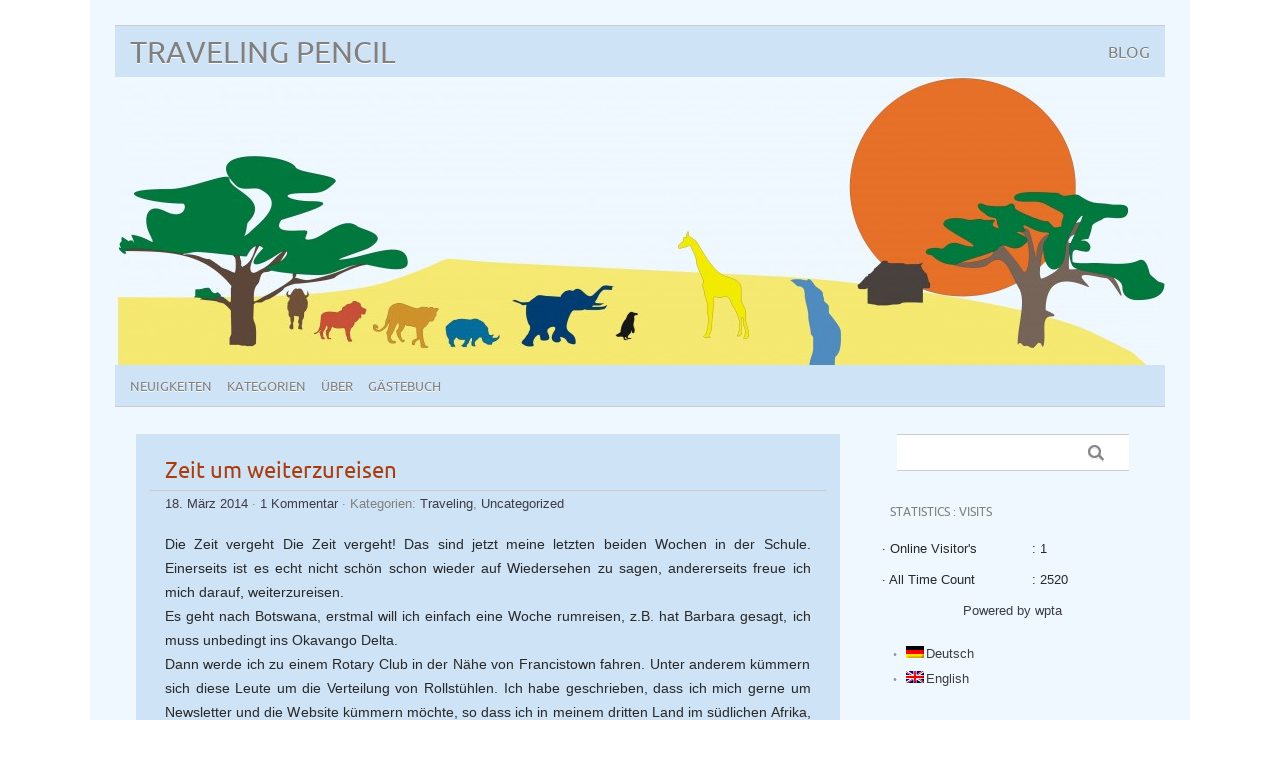

--- FILE ---
content_type: text/html; charset=UTF-8
request_url: http://travelingpencil.de/category/traveling/
body_size: 7613
content:
<!DOCTYPE html PUBLIC "-//W3C//DTD XHTML 1.0 Transitional//EN" "http://www.w3.org/TR/xhtml1/DTD/xhtml1-transitional.dtd"> 
<html lang="de-DE" xmlns="http://www.w3.org/1999/xhtml">

<head>
	<meta http-equiv="Content-Type" content="text/html; charset=UTF-8" />
	<meta name="viewport" content="width=device-width, initial-scale=1, maximum-scale=1" />
	<title>Traveling | Traveling Pencil</title>

			
	
		<link rel="stylesheet" href="http://travelingpencil.de/wp-content/themes/picolight/style.css" type="text/css" media="screen" />
	<link rel="pingback" href="http://travelingpencil.de/xmlrpc.php" />


	<link rel="alternate" type="application/rss+xml" title="Traveling Pencil &raquo; Feed" href="http://travelingpencil.de/feed/" />
<link rel="alternate" type="application/rss+xml" title="Traveling Pencil &raquo; Kommentar-Feed" href="http://travelingpencil.de/comments/feed/" />
<link rel="alternate" type="application/rss+xml" title="Traveling Pencil &raquo; Traveling Kategorie-Feed" href="http://travelingpencil.de/category/traveling/feed/" />
<style type="text/css"> .arve-maxwidth-wrapper {  width: 100%;  } .arve-embed-container { position: relative; padding-top: 30px; /* IE6 workaround */ padding-bottom: 56.25%; /* 16/9 ratio */ margin-bottom: 20px; height: 0; overflow: hidden; } * html .arve-embed-container { margin-bottom: 45px; margin-bot\tom: 0; } .arve-inner { display: block; position: absolute; top: 0; left: 0; width: 100%; height: 100%; } .arve-thumb-wrapper { /* Background image is applied with inline CSS */ background-position: center center; background-size: cover; background-color: #000; width: 300px; height: 180px; position: relative; margin-bottom: 20px; behavior: url(http://travelingpencil.de/wp-content/plugins/advanced-responsive-video-embedder/js/backgroundsize.min.htc); /* IE polyfill for background size */ } .arve-maxwidth-wrapper.alignright, .arve-wrapper.alignright { margin-left: 20px; } .arve-maxwidth-wrapper.alignleft, .arve-wrapper.alignleft { margin-right: 20px; } .arve-play-background { background: transparent url(http://travelingpencil.de/wp-content/plugins/advanced-responsive-video-embedder/img/play.png) no-repeat center center; } .arve-hidden { display: none; } .arve-hidden-obj { width: 100%; height: 100%; } .arve-fakethumb { background-color: transparent; } </style>
<link rel='stylesheet' id='es-widget-css-css'  href='http://travelingpencil.de/wp-content/plugins/email-subscribers/widget/es-widget.css?ver=3.6' type='text/css' media='all' />
<script type='text/javascript' src='http://travelingpencil.de/wp-includes/js/jquery/jquery.js?ver=1.10.2'></script>
<script type='text/javascript' src='http://travelingpencil.de/wp-includes/js/jquery/jquery-migrate.min.js?ver=1.2.1'></script>
<script type='text/javascript' src='http://travelingpencil.de/wp-content/plugins/trafficanalyzer/js/flot/jquery.flot.min.js?ver=3.6'></script>
<script type='text/javascript' src='http://travelingpencil.de/wp-content/plugins/trafficanalyzer/js/flot/excanvas.min.js?ver=3.6'></script>
<script type='text/javascript' src='http://travelingpencil.de/wp-content/plugins/trafficanalyzer/js/ta_trend_widget_flot.js.php?ver=3.6'></script>
<script type='text/javascript' src='http://travelingpencil.de/wp-content/themes/picolight/js/respond.min.js?ver=3.6'></script>
<link rel="EditURI" type="application/rsd+xml" title="RSD" href="http://travelingpencil.de/xmlrpc.php?rsd" />
<link rel="wlwmanifest" type="application/wlwmanifest+xml" href="http://travelingpencil.de/wp-includes/wlwmanifest.xml" /> 
<meta name="generator" content="WordPress 3.6" />

<meta http-equiv="Content-Language" content="de-DE" />
<style type="text/css" media="screen">
.qtrans_flag span { display:none }
.qtrans_flag { height:12px; width:18px; display:block }
.qtrans_flag_and_text { padding-left:20px }
.qtrans_flag_de { background:url(http://travelingpencil.de/wp-content/plugins/qtranslate/flags/de.png) no-repeat }
.qtrans_flag_en { background:url(http://travelingpencil.de/wp-content/plugins/qtranslate/flags/gb.png) no-repeat }
</style>
<link hreflang="en" href="http://travelingpencil.de/category/traveling/?lang=en" rel="alternate" />
<script type='text/javascript' src='http://travelingpencil.de/wp-content/plugins/trafficanalyzer/js/ta_loaded.js.php?hid=40dde99f8a07f7dd8876b5f503343b32'></script>
<style type="text/css">
	a, #comments h3, h3#reply-title {color: #3c3c49;}
</style>
</head>

<body class="archive category category-traveling category-12">
<div id="wrapper">
	<div id="header">
		<h1><a href="http://travelingpencil.de">Traveling Pencil</a></h1>
		<p class="description">Blog</p>
		<img id="headerimage" src="http://travelingpencil.de/wp-content/uploads/2013/08/cropped-head142.jpg" alt="" />
		<div id="mainnav">
				<div class="menu-menu-1-container"><ul id="menu-menu-1" class="menu"><li id="menu-item-16" class="menu-item menu-item-type-custom menu-item-object-custom menu-item-home menu-item-16"><a href="http://travelingpencil.de/">Neuigkeiten</a></li>
<li id="menu-item-22" class="menu-item menu-item-type-post_type menu-item-object-page current-menu-ancestor current-menu-parent current_page_parent current_page_ancestor menu-item-22"><a href="http://travelingpencil.de/categories/">Kategorien</a>
<ul class="sub-menu">
	<li id="menu-item-41" class="menu-item menu-item-type-taxonomy menu-item-object-category menu-item-41"><a href="http://travelingpencil.de/category/everyday/">Alltag</a></li>
	<li id="menu-item-152" class="menu-item menu-item-type-taxonomy menu-item-object-category current-menu-item menu-item-152"><a href="http://travelingpencil.de/category/traveling/">Reisen</a></li>
	<li id="menu-item-40" class="menu-item menu-item-type-taxonomy menu-item-object-category menu-item-40"><a href="http://travelingpencil.de/category/historypolitics/">Geschichte und Politik</a></li>
</ul>
</li>
<li id="menu-item-105" class="menu-item menu-item-type-post_type menu-item-object-page menu-item-105"><a href="http://travelingpencil.de/about/">Über</a></li>
<li id="menu-item-24" class="menu-item menu-item-type-post_type menu-item-object-page menu-item-24"><a href="http://travelingpencil.de/guestbook/">Gästebuch</a></li>
</ul></div>		</div>
	</div>
	<div id="main">

	<div id="content">
			<div style="background-color:#CEE3F6; padding:1em;"><p style="margin-top:5px;margin-bottom:5px;">

<div id="post-524" class="post-524 post type-post status-publish format-standard hentry category-traveling category-uncategorized">
				<div class="title">
					<h2><a href="http://travelingpencil.de/zeit-um-weiterzureisen/" title="Zeit um weiterzureisen"><div style="color:#aa3c0e;">Zeit um weiterzureisen</div></a></h2>
				</div>
					<div class="meta"><a href="http://travelingpencil.de/zeit-um-weiterzureisen/">18. März 2014</a> &middot; <a href="http://travelingpencil.de/zeit-um-weiterzureisen/#comments" title="Kommentiere Zeit um weiterzureisen">1 Kommentar</a>					 &middot; Kategorien: <a href="http://travelingpencil.de/category/traveling/" title="Alle Beiträge in Traveling ansehen" rel="category tag">Traveling</a>, <a href="http://travelingpencil.de/category/uncategorized/" title="Alle Beiträge in Uncategorized ansehen" rel="category tag">Uncategorized</a>					</div>

				<div class="entry">
					<p>Die Zeit vergeht Die Zeit vergeht! Das sind jetzt meine letzten beiden Wochen in der Schule. Einerseits ist es echt nicht schön schon wieder auf Wiedersehen zu sagen, andererseits freue ich mich darauf, weiterzureisen.<br />
Es geht nach Botswana, erstmal will ich einfach eine Woche rumreisen, z.B. hat Barbara gesagt, ich muss unbedingt ins Okavango Delta.<br />
Dann werde ich zu einem Rotary Club in der Nähe von Francistown fahren. Unter anderem kümmern sich diese Leute um die Verteilung von Rollstühlen. Ich habe geschrieben, dass ich mich gerne um Newsletter und die Website kümmern möchte, so dass ich in meinem dritten Land im südlichen Afrika, wieder etwas ganz anderes mache.<br />
In der Schule gibt es in der Zwischenzeit nicht viel Neues, außer, dass Obvious schon nach Hause fahren musste, weil sein Visum abgelaufen ist. Mary und ich haben ihn zur Grenze gebracht und bei der Gelegenheit die Victoria.Fälle angeguckt. Es hat sich wirklich gelohnt, auch wenn ich schon mal da war, denn nun Ist das Ende der Regenzeit und es war viel mehr Wasser in den Fäellen und außerdem hat die Sonne geschienen, so dass man überall Regenbogen sah!<br />
Die Kinder fangen jetzt an, Tests zu schreiben und nächstes Wochenende bleiben alle in der Schule und wir werden ein Lagerfeuer machen.</p>
									</div>
			</div>
</div> <br><br>               

		<div id="post-236" class="post-236 post type-post status-publish format-image hentry category-traveling">
				<div class="title">
					<h2><a href="http://travelingpencil.de/auf-zur-farm/" title="Auf zur Farm">Auf zur Farm</a></h2>
				</div>
					<div class="meta"><a href="http://travelingpencil.de/auf-zur-farm/">03. September 2013</a> &middot; <a href="http://travelingpencil.de/auf-zur-farm/#comments" title="Kommentiere Auf zur Farm">2 Kommentare</a>					 &middot; Kategorien: <a href="http://travelingpencil.de/category/traveling/" title="Alle Beiträge in Traveling ansehen" rel="category tag">Traveling</a>					</div>

				<div class="entry">
					<p>&nbsp;</p>
<p>Am Freitag, so habe ich es ausgemacht, werde ich von der Familie von der Farm abgeholt. Auch die Pfadfinder fahren ubers Wochenende nach hause oder auf ein Pfadfinderlager.<br />
Peter fahrt mich runter in die Stadt, aber nicht ohne mir erneut mit meinem Visum und meinem Handy zu helfen. Ich mochte mein Visum von drei Monaten auf sechs Monate verlangern und wir fahren zu Home Affairs um zu erfahren was uns dafur noch alles fehlt. Burokratie gibt es nicht nur in Deutschland. Leider kriegen wir hier in keiner Bank meinen Bankstatus, weil die keinen Zugriff dadrauf haben, und in Deutschland hab ich meinen Kontoauszug naturlich auf Deutsch bekommen, was Home Affairs aber auch nicht recht ist. Dann gehts auf zu dem Burgermeister, dessen guter Freund Peter zum Gluck ist, weil er fruher auch im Stadtrat war. Von dem bekomme ich eine Bestatigung meines Aufenthaltes. Damit nicht genug, zusammen kaufen wir ein neues Handy. Ohne war ich hier schon aufgeschmissen.<br />
Peter setzt mich wieder in der Bibliothek ab, wo sich die Angestellten an meinem frisch gelernten Zulu erfreuen und mich in ihrer Mittagspause zu einem Spaziergang durch die Stadt einladen. Dann erhalte ich auch direkt noch einen Bibliotheksausweis und leihe mir ein Buch uber die Sprache der Zulu aus. Die Zeit vergeht also schnell und schon steht Mirta, eine Tochter von der Farm vor mir und bringt mich zum Auto. Mutter Marcella, die jungere Tochter Femke und Mirta waren fur eine Woche bei Verwandten am Strand. Der Vater hat sich in der Zeit alleine um die Farm gekummert. Alle sind mir sofort sehr sympatisch, sie nehmen mich wie ein Familienmitglied auf. Beim Essen unterhalten sich alle uber die Tiere auf der Farm und die Arbeit die getan werden muss, und die Kinder nehmen selbstverstandlich an jedem Entscheidungsprozess teil.<br />
Die Farm ist total idylisch. Wer die Geschichte von Peterson und Findus kennt, sollte sich alles genau so vorstellen wie dort.<br />
Gerade in der ersten Zeit vermisse ich zwar die Pfadfinder, aber ich hoffe, dass ich sie besuchen kann, ich muss ja so wie so noch mal nach Pietermaritzburg wegen des Visa.</p>
									</div>
			</div>
               

		<div style="background-color:#CEE3F6; padding:1em;"><p style="margin-top:5px;margin-bottom:5px;">

<div id="post-227" class="post-227 post type-post status-publish format-standard post-password-required hentry category-traveling">
				<div class="title">
					<h2><a href="http://travelingpencil.de/gastfreundschaft/" title="Geschützt: Gastfreundschaft"><div style="color:#aa3c0e;">Geschützt: Gastfreundschaft</div></a></h2>
				</div>
					<div class="meta"><a href="http://travelingpencil.de/gastfreundschaft/">03. September 2013</a> &middot; Auch die Kommentare sind durch das Passwort geschützt.					 &middot; Kategorien: <a href="http://travelingpencil.de/category/traveling/" title="Alle Beiträge in Traveling ansehen" rel="category tag">Traveling</a>					</div>

				<div class="entry">
					<form action="http://travelingpencil.de/wp-login.php?action=postpass" method="post">
<p>Dieser Beitrag ist passwortgeschützt. Um ihn anzusehen, trage das Passwort bitte hier ein:</p>
<p><label for="pwbox-227">Passwort: <input name="post_password" id="pwbox-227" type="password" size="20" /></label> <input type="submit" name="Submit" value="Senden" /></p>
</form>
									</div>
			</div>
</div> <br><br>               

		<div style="background-color:#CEE3F6; padding:1em;"><p style="margin-top:5px;margin-bottom:5px;">

<div id="post-225" class="post-225 post type-post status-publish format-standard hentry category-traveling">
				<div class="title">
					<h2><a href="http://travelingpencil.de/mein-erstes-couchsurfing/" title="Mein erstes Couchsurfing"><div style="color:#aa3c0e;">Mein erstes Couchsurfing</div></a></h2>
				</div>
					<div class="meta"><a href="http://travelingpencil.de/mein-erstes-couchsurfing/">03. September 2013</a> &middot; <a href="http://travelingpencil.de/mein-erstes-couchsurfing/#respond" title="Kommentiere Mein erstes Couchsurfing">Kommentieren</a>					 &middot; Kategorien: <a href="http://travelingpencil.de/category/traveling/" title="Alle Beiträge in Traveling ansehen" rel="category tag">Traveling</a>					</div>

				<div class="entry">
					<p>Mein erstes Mal Couchsurfing, und dass in Durban, der drittgroessten Stadt Sudafrikas, bei einem Couchsurfer der noch uberhaupt keine Referenzen in seinem Profil hatte. Ich war schon ziemlich besorgt, ob das denn eine gute Idee ist.</p>
<p>Schliesslich entschied ich mich dafur und bereute es auch direkt sehr, als ich ca. 1 Stunde an der Bushaltestelle wartete, mit dem dicken Rucksack und nicht wissend, warum der Couchsurfer Colin nicht kam.</p>
<p>Als er dann aber schliesslich kam, wusste ich aber sofort, dass ich ihm vertrauen konnte. Er entschuldigte sich, dass er langer arbeiten musste und sich mit den Bussen in Durban noch nicht so gut auskennt.</p>
<p>Colin ist in Zambia geboren, der Heimat seiner Mutter. Sein Vater stammt aus den USA, wo Colin auch die Highschool besuchte. Im Moment wohnt er in Durban in der Wohnung seiner Schwester, weil er hier einen Job gefunden hat.</p>
<p>Schnell handeln wir mit einem Taxifahrer aus, das e runs fur 60 Rand vom Busbahnhof zu dieser Wohnung fahrt. Die Wohnung ist im zweiten Stock eines Wohnblocks, der durch einen Sicherheitsmenschen bewacht wird. Sie hat zwei Zimmer, eine Kuche und ein Badezimmer, und ich schatze, insgesamt sin des 20 Quadratmeter fur Colin und seine Schwester. Die kleine Wohnung und das ich mit Colins Schwester in einem Bett schlafe, stort mich uberhaupt nicht, denn die beiden sind einfach total herzlich und gastfreundlich.</p>
									</div>
			</div>
</div> <br><br>               

		<div style="background-color:#CEE3F6; padding:1em;"><p style="margin-top:5px;margin-bottom:5px;">

<div id="post-140" class="post-140 post type-post status-publish format-standard hentry category-traveling">
				<div class="title">
					<h2><a href="http://travelingpencil.de/preiswert-und-anders-reisen/" title="Wwoofing, couchsurfing und co."><div style="color:#aa3c0e;">Wwoofing, couchsurfing und co.</div></a></h2>
				</div>
					<div class="meta"><a href="http://travelingpencil.de/preiswert-und-anders-reisen/">17. August 2013</a> &middot; <a href="http://travelingpencil.de/preiswert-und-anders-reisen/#respond" title="Kommentiere Wwoofing, couchsurfing und co.">Kommentieren</a>					 &middot; Kategorien: <a href="http://travelingpencil.de/category/traveling/" title="Alle Beiträge in Traveling ansehen" rel="category tag">Traveling</a>					</div>

				<div class="entry">
					<p>Einfach mal irgendwo auf einem Bauernhof unterkommen und dafür ein bisschen mithelfen? Oder irgendwo umsonst übernachten und dafür dem Gastgeber was leckeres zum Abendessen kochen? Im Internet gibt es viele Plattformen die Ähnliches ermöglichen. Und das funktioniert nicht nur in Südafrika sondern auch in Europa, also kann das ganze auch eine Idee für die nächsten Ferien oder mal ein Wochenende sein.<br />
Über meine Erfahrungen kann ich nicht berichten, weil ich noch keine gemacht hab.<br />
Aber hier sind meine ersten Eindrücke von verschiedenen Websiten. Vielleicht habt ihr schon Erfahrungen damit gemacht?<br />
 <a href="http://travelingpencil.de/preiswert-und-anders-reisen/#more-140" class="more-link">Weiterlesen &raquo;</a></p>
									</div>
			</div>
</div> <br><br>               

						<div class="navigation">
			<div class="alignleft"></div>
			<div class="alignright"></div>
		</div>

		
		
	
	</div>


	<div id="sidebar">
		<div id="search-2" class="widget widget_search">			<form method="get" id="sidebarsearch" action="http://travelingpencil.de/" >
				<label class="hidden" for="s">Suchen:</label>
				<div>
					<input type="text" value="" name="s" id="s" />
					<input type="submit" id="searchsubmit" value="Suchen" /> 
				</div>
			</form>	
</div><div id="ta_visits-2" class="widget widget_ta_visits"><h4 class="widgettitle">Statistics : Visits</h4><p><span style='width:150px;float:left'>    · Online Visitor's</span>: 1</p><p><span style='width:150px;float:left'>   · All Time Count</span>: 2520</p><div align='center' id='wpta_powered'><a href='http://wptrafficanalyzer.in'>Powered by wpta</a></div></div><div id="qtranslate-2" class="widget widget_qtranslate"><ul class="qtrans_language_chooser" id="qtranslate-2-chooser"><li class="active"><a href="http://travelingpencil.de/category/traveling/" class="qtrans_flag_de qtrans_flag_and_text" title="Deutsch"><span>Deutsch</span></a></li><li><a href="http://travelingpencil.de/category/traveling/?lang=en" class="qtrans_flag_en qtrans_flag_and_text" title="English"><span>English</span></a></li></ul><div class="qtrans_widget_end"></div></div><div id="archives-2" class="widget widget_archive"><h4 class="widgettitle">Archive</h4>		<ul>
			<li><a href='http://travelingpencil.de/2018/06/' title='Juni 2018'>Juni 2018</a></li>
	<li><a href='http://travelingpencil.de/2018/03/' title='März 2018'>März 2018</a></li>
	<li><a href='http://travelingpencil.de/2017/10/' title='Oktober 2017'>Oktober 2017</a></li>
	<li><a href='http://travelingpencil.de/2017/09/' title='September 2017'>September 2017</a></li>
	<li><a href='http://travelingpencil.de/2014/05/' title='Mai 2014'>Mai 2014</a></li>
	<li><a href='http://travelingpencil.de/2014/04/' title='April 2014'>April 2014</a></li>
	<li><a href='http://travelingpencil.de/2014/03/' title='März 2014'>März 2014</a></li>
	<li><a href='http://travelingpencil.de/2014/02/' title='Februar 2014'>Februar 2014</a></li>
	<li><a href='http://travelingpencil.de/2014/01/' title='Januar 2014'>Januar 2014</a></li>
	<li><a href='http://travelingpencil.de/2013/12/' title='Dezember 2013'>Dezember 2013</a></li>
	<li><a href='http://travelingpencil.de/2013/11/' title='November 2013'>November 2013</a></li>
	<li><a href='http://travelingpencil.de/2013/10/' title='Oktober 2013'>Oktober 2013</a></li>
	<li><a href='http://travelingpencil.de/2013/09/' title='September 2013'>September 2013</a></li>
	<li><a href='http://travelingpencil.de/2013/08/' title='August 2013'>August 2013</a></li>
		</ul>
</div><div id="meta-2" class="widget widget_meta"><h4 class="widgettitle">Meta</h4>			<ul>
						<li><a href="http://travelingpencil.de/wp-login.php">Anmelden</a></li>
			<li><a href="http://travelingpencil.de/feed/" title="Abonniere diese Website mit RSS 2.0">Beitrags-Feed (<abbr title="Really Simple Syndication">RSS</abbr>)</a></li>
			<li><a href="http://travelingpencil.de/comments/feed/" title="Die neuesten Kommentare zu allen Beiträgen als RSS">Kommentare als <abbr title="Really Simple Syndication">RSS</abbr></a></li>
			<li><a href="http://wordpress.org/" title="Powered by WordPress, state-of-the-art semantic personal publishing platform.">WordPress.org</a></li>						</ul>
</div>	</div>


	</div>
		<div id="footer">
			<div class="left">&copy; 2026 Traveling Pencil. Alle Rechte vorbehalten.</div>
			<div class="right">Design by <a href="http://wpthemes.picomol.de/picolight/" rel="nofollow">picomol</a>. Powered by <a href="http://www.wordpress.org">WordPress</a>.
		</div>
	</div>
</div>
		<script type='text/javascript'>
/* <![CDATA[ */
var es_widget_notices = {"es_email_notice":"Bitte gib die Emailadresse ein","es_incorrect_email":"Bitte gib eine g\u00fcltige Emailadresse ein","es_load_more":"l\u00e4dt...","es_ajax_error":"Die XMLHTTP-Instanz kann nicht erstellt werden","es_success_message":"Erfolgreich angemeldet.","es_success_notice":"Deine Anmeldung war erfolgreich! Wir senden Dir innerhalb der n\u00e4chsten Minuten eine Email. Bitte best\u00e4tige darin Deine Anmeldung. Solltest Du keine Mail bekommen pr\u00fcfe bitte den Spamordner.","es_email_exists":"Diese Adresse existiert bereits!","es_error":"Oops.. Ein unerwarteter Fehler ist aufgetreten.","es_invalid_email":"Ung\u00fcltige Emailadresse","es_try_later":"Versuche es in K\u00fcrze nochmal","es_problem_request":"Es gab ein Problem mit der Anforderung"};
/* ]]> */
</script>
<script type='text/javascript' src='http://travelingpencil.de/wp-content/plugins/email-subscribers/widget/es-widget.js?ver=3.6'></script>
<script type='text/javascript'>
/* <![CDATA[ */
var es_widget_page_notices = {"es_email_notice":"Bitte gib die Emailadresse ein","es_incorrect_email":"Bitte gib eine g\u00fcltige Emailadresse ein","es_load_more":"l\u00e4dt...","es_ajax_error":"Die XMLHTTP-Instanz kann nicht erstellt werden","es_success_message":"Erfolgreich angemeldet.","es_success_notice":"Deine Anmeldung war erfolgreich! Wir senden Dir innerhalb der n\u00e4chsten Minuten eine Email. Bitte best\u00e4tige darin Deine Anmeldung. Solltest Du keine Mail bekommen pr\u00fcfe bitte den Spamordner.","es_email_exists":"Diese Adresse existiert bereits!","es_error":"Oops.. Ein unerwarteter Fehler ist aufgetreten.","es_invalid_email":"Ung\u00fcltige Emailadresse","es_try_later":"Versuche es in K\u00fcrze nochmal","es_problem_request":"Es gab ein Problem mit der Anforderung"};
/* ]]> */
</script>
<script type='text/javascript' src='http://travelingpencil.de/wp-content/plugins/email-subscribers/widget/es-widget-page.js?ver=3.6'></script>
</body>
</html>


--- FILE ---
content_type: text/html
request_url: http://travelingpencil.de/wp-content/plugins/trafficanalyzer/js/ta_loaded.js.php?hid=40dde99f8a07f7dd8876b5f503343b32
body_size: 404
content:


jQuery(document).ready(function(){
		var url = "http://travelingpencil.de/wp-content/plugins/trafficanalyzer/js/ta_post_loaded.php?hid=40dde99f8a07f7dd8876b5f503343b32";
		var xhr = new XMLHttpRequest();
		xhr.open("get",url,"true");
		xhr.send();
	}
);


window.onload = function(){
	/*
		var url = "http://travelingpencil.de/wp-content/plugins/trafficanalyzer/js/ta_post_loaded.php?hid=40dde99f8a07f7dd8876b5f503343b32";
		var xhr = new XMLHttpRequest();
		xhr.open("get",url,"true");
		xhr.send();
	*/
}


--- FILE ---
content_type: text/css
request_url: http://travelingpencil.de/wp-content/themes/picolight/style.css
body_size: 17196
content:
/*  
Theme Name: picolight
Theme URI: http://picomol.de/picolight/
Description: picolight is a neutral, light, clean and professional looking WordPress theme. You can set your own header image and favicon. You can configure the menu bar and the link color.
Version: 1.1.16
Author: Valentin
Author URI: http://picomol.de/about/
Tags: light, two-columns, right-sidebar, flexible-width, custom-colors, custom-header, custom-background, custom-menu, theme-options, sticky-post, translation-ready

License: GNU General Public License v2.0
License URI: http://www.gnu.org/licenses/gpl-2.0.html

Picolight WordPress Theme, Copyright 2013 picomol.de
Picolight is distributed under the terms of the GNU GPL
*/



/* ubuntu fonts */


@font-face {
  font-family: 'Ubuntu';
  src: url('ubuntu-r.woff') format('woff');
  font-weight: normal;
  font-style: normal;
}



/* elements */


body {
	font-family: Arial,sans-serif; 
	margin:0 auto;
	font-size:14px;
	color: #292929;
	}
	
img { 
	border:0;
	}

a:link ,a:active ,a:visited { 
	text-decoration: none; 
	border: none;
	text-decoration: none;
	}

input::-moz-focus-inner {
	border:0;
	}

p a:link, p a:active, p a:visited, .entry li a:link, .entry li a:active, .entry li a:visited {
	text-decoration: underline;
	}

a:hover { 
	text-decoration: none;
	color: #000;
	border: none;
	}

a:focus {
	outline: none;
	text-shadow: 0 0 5px #BFBFBF;
	}

textarea {
	border: 1px solid #F0F0F0;	
	width: 80%;
	font-family: Arial,sans-serif; 
	font-size: 13px;
	}
	
input {
	width: 150px;
	}

input:focus {
	outline: none;
	}

.alignright {
	float: right;
	}
	
.alignleft {
	float: left
	}
	
acronym, abbr, span.caps {
	cursor: help;
	}
acronym, abbr {
	border-bottom: 1px dashed #999;
	}
	
.center {
	text-align: center;
	}
	
.hidden {
	display: none;
	}
	
.aligncenter,div.aligncenter {
	display: block;
	margin-left: auto;
	margin-right: auto;
	}



/* main structure elements */


#wrapper {
	margin:0 auto;
	clear: both;
	background: #F0F8FF;
	}
			
#wrapper #main {
	clear:both;
	overflow:hidden;
	}

#wrapper #header #image {
	text-align: center;
	}

#headerimage {
	width: 100%;
	clear: both;
	}

#wrapper #header, #wrapper #footer {
	font-family: Ubuntu, Arial, 'sans serif';
	padding-top: 2px;
	}

#wrapper #header {
	background: #CEE3F6;
	border-top: 1px solid #CCCCCC;
	margin-bottom: 20px;
	}

#wrapper #header h1 {
	font-weight: normal;
	font-size: 30px;
	margin: 0;
	float: left;
	text-transform: uppercase;
	text-shadow: 0 1px 0 #fff;
	}

#wrapper #header h1 a {
	color: #808080;
	}

#wrapper #header h1 a:hover {
	color: #292929;
	}

#wrapper #header .description {
	font-size: 16px;
	text-transform: uppercase;
	color: #808080;
	text-shadow: 0 1px 0 #fff;
	}
	
#wrapper #footer { 
	padding: 15px;
	margin-top: 40px;
	min-height: 30px;
	color: #808080;
	background: #CEE3F6;
	border-top: 1px solid #ccc;
	}

#footer a {
	}

#main #content {
	margin-top: 7px;
	padding: 0;
	}
	
#main #sidebar {
	line-height:18px;
	color: #292929;
	}

#main #sidebar a:link, #main #sidebar a:visited {
	text-decoration: none;
	}

#main #sidebar a:hover, #main #sidebar a:active {
	}

#footer .left {
	margin: 10px;
	}
	
#footer .right { 
	margin: 10px;
	}

#footer .right a:link, #footer .right a:visited {
	text-decoration: none;
	}

#footer .right a:hover, #footer .right a:active {
	}



/* navigation */


#mainnav {
	margin: 0 auto;
	display: block;
	font-size: 13px;
	text-transform: uppercase;
	clear: both;
	}
	
#mainnav ul {
	padding: 0;
	margin: 0;
	min-height: 27px;
	}

#mainnav ul li {
	list-style: none;
	position: relative;
	float: left;
	margin: 0 0 1px 0;
	padding: 0;
	border-bottom: none;
	}

#mainnav ul ul li {
	padding: 0;
	margin-bottom: 0;
	border: none;
	}

#mainnav ul ul li a {
	padding: 5px;
	}

#mainnav ul li a {
	margin: 0;
	display: block;
	color: #808080;
	padding: 3px 0 0 15px;
	line-height: 38px;
	text-shadow: 0 1px 0 #fff;
	background: #CEE3F6;
	border-bottom: 1px solid #ccc;
	
	}

#mainnav ul li:last-child a {
	padding-right: 15px;
	}

#mainnav ul li a:hover {
	text-decoration: none;
	color: #292929;
	text-shadow: none;
	}

#mainnav ul ul {
	display: none;
	float: left;
	position: absolute;
	top: 42px;
	left: 2px;
	z-index: 500;
	font-size: 12px;
	padding: 0;
	padding-left: 8px;
	background: #f0f0f0;
	border-bottom: 1px solid #ccc;
	}

#mainnav ul ul ul {
	left: 100%;
	top: 0;
	font-size: 12px;
	}

#mainnav ul ul a {
	width: 9em;
	height: auto;
	line-height: 15px;
	border: none;
	}
	
#mainnav ul li:hover > ul {
	display: block;
	}

.navigation {
	padding: 15px;
	}



/* widgets */


.widget { 
	overflow:hidden;
	clear:both;
	margin-bottom: 25px;
	font-size: 13px;
	}

.widget .textwidget, .widget .tagcloud {
	padding: 0 10px 0 10px;
	margin-bottom: 10px;
	}

.widget table {
	padding: 0 0 10px 10px;
	margin-right: 10px;
	}
	
.widget h4 { 
	font-size:12px;
	margin: 0 0 10px 0; 
	padding: 8px 5px 5px 8px;
	text-transform: uppercase;
	color: #808080;
	}
	
.widget ul {
	margin: 0;
	padding: 0;
	}
	
.widget ul li {
	background:url(images/icon_bullet.png) 5px 2px no-repeat; 
	padding:0 7px 7px 24px;
	list-style-type: none;
	}
	
.widget_categories ul li { 
	width:40%; 
	float:left; 
	margin:0;
	}
	
.widget select {
	margin: 10px;
	}

.widget_search {
	max-width: 300px;
	}

.widget_search form { 
	border-top: 1px solid #ccc;
	border-bottom: 1px solid #ccc;
	height: 35px;
	margin: 0 15px;
	}
	
.widget_search input{
	width:65%;
	border: none;
	background: transparent;
	height: 25px;
	padding: 5px 5px 5px 15px;
	color: #808080;
	text-shadow: 0 1px 0 #fff;
	}

.widget_search input:focus {
	color: #292929;
	}
	
.widget_search input#searchsubmit { 
	width: 30px;
	color: transparent;
	background: transparent;
	border: none;
	background: url(images/lupe.png) 0 -21px no-repeat;
	text-shadow: none;
	position: relative;
	left: 15px;
	}

.widget_search input#searchsubmit:hover {
	background: url(images/lupe.png) 0 0px no-repeat;	
	}

.widget_calendar table {
	width: 100%;
	text-align: center;
	padding-left: 0;
	}

.search-title {
	padding: 0 15px;
	}



/* posts and pages */


.post, .pages {
	margin-bottom: 25px;
	}
	
.post .title, .pages .title { 
	float:left; 
	width: 100%;
	}

.post .title h1, .pages .title  h1, .post .title h2, .pages .title h2 { 
	font-size: 22px;
	margin: 7px 15px;
	padding: 0;
	}

.post .meta, .pages .meta { 
	font-size: 13px;
	color: #808080;
	padding: 5px 15px;
	clear: both;
	border-top: 1px solid #ccc;
	}
	
.post .thumbnail {
	float: left;
	margin: 10px 15px 10px 10px;
	}
	
.post .entry, .pages .entry {
	line-height:24px;
	display:block;
	clear:both;
	overflow:hidden;
	color:#292929;
	text-align: justify;
	padding: 10px 15px 16px 15px;
	}

.post p, .pages p {
	margin:0;
	padding: 6px 0;
	}
	
.post blockquote, .pages blockquote {
	background:transparent url(images/quote.png) no-repeat scroll 0 0;
	font-style:italic;
	margin:5px 0 5px 0;
	padding:10px 15px 10px 60px;
	}

.post ul.split3cols,.post ul.split2cols,.pages ul.split3cols,.pages ul.split2cols  {
	font-size: 13px;
	overflow:auto;
	width:520px;
	}
	
.post ul, .pages ul {
	list-style-type:none;
	margin:10px 0;
	padding:0 0 0 10px;
	}

.post ul.split3cols li, .pages ul.split3cols li {
	float:left;
	width:155px;
	margin-right:5px;
	}
	
.post ul.split2cols li, .pages ul.split2cols li {
	float:left;
	width:240px;
	margin-right:5px;
	}

.pages ul.split3cols,.pages ul.split2cols {
	font-size: 13px;
	overflow:auto;
	width:520px;
	}
	
.pages ul {
	list-style-type:none;
	margin:10px 0;
	padding:0 0 0 10px;
	}

.post ul li, .pages ul li {
	background:url(images/icon_bullet.png) 5px 2px no-repeat; 
	line-height: 24px;
	margin:4px 0;
	padding:0 0 0 25px;
	}

.post .entry h1,.post .entry h2,.post .entry h3,.post .entry h4, .pages .entry h1,.pages .entry h2,.pages .entry h3,.pages .entry h4, #comment-form h3, .commentform h3 {
	padding: 5px 5px 2px 0;
	}

h1, h2, h3, h4 {
	font-family: Ubuntu, Arial, 'sans serif';
	font-weight: normal;
	}
	
.post .entry h1, .pages .entry h1 {
	font-size:20px;
	}
	
.post .entry h2, .pages .entry h2, #comment-form h3,.commentform h3 {
	font-size:18px;
	margin-top: 20px;
	}
	
.post .entry h3, .pages .entry h3 {
	font-size:16px;
	margin-top: 20px;
	}
	
.post .entry h4, .pages .entry h4 {
	font-size:14px;
	margin-top: 5px;
	}

.pages h1,.pages h2,.pages  h3,.pages h4 {
	margin: 10px 0 5px 0;
	padding: 5px 0 0 5px;
	color: #292929;
	}

.pagelinks {
	clear: both;
	color: #808080;
	margin-top: 25px;
	}

.pagelinks p {
	border-top: 1px solid #ccc;
	border-bottom: 1px solid #ccc;
	text-shadow: 0 1px 0 #fff;
	background: #f0f0f0;
	padding: 10px;
	display: inline;
	}

.pagelinks a:link, .pagelinks a:visited {
	text-decoration: none;
	}

.pagelinks a:hover {
	}



/* tables */


.post table th, .pages table th, .comment table th {
	font-size: 13px;
	font-weight: normal;
	color: #808080;
	text-transform: uppercase;
	padding: 2px 4px;
	text-align: left;
}

.post table, .pages table, .comment table {
	margin: 10px 0;
	width: 100%;
	border-collapse: collapse;
}

.post td, .pages td, .comment td {
	border-bottom: 1px solid #ccc;
	border-top: 1px solid #ccc;
	padding: 2px 4px;
}

	

/* about the author */


#author-box {
	clear: both;
	background: #f0f0f0;
	border-top: 1px solid #ccc;
	border-bottom: 1px solid #ccc;
	padding: 10px 20px;
	margin-bottom: 25px;
	margin-top: -10px;
}

#author-box-content {
	overflow: hidden;
}

#author-box-text {
	line-height: 24px;
}



/* comments */


#comments {
}

.comment {
	overflow: hidden;
	}

#comments h3, h3#reply-title {
	font-size: 22px;
	margin: 0;
	padding: 10px 15px 7px;
	background: #CEE3F6;
	border-bottom: 1px solid #ccc;
	}
	
.commentlist {
	padding: 15px; 
	list-style:none; 
	overflow:hidden;
	clear:both;
	margin: 0;
	}

.commentlist li {
	list-style:none;
	}

.children li {
	border: 0px;
	}

.children p {
	clear: left;
	}

.commentlist p {
	color:#292929;
	line-height:24px;
	clear: left;
	text-align: justify;
	}

.comment-body {
	padding: 6px 0px;
	margin-bottom: 10px;
	margin-right: 5px;
	margin-left: 5px;
	}

.comment-body ul li {
	list-style-type: disc;
	}

.comment-body ol li {
	list-style-type: decimal;
	}

.comment-body ul, .comment-body ol {
	margin-top: 15px;
	}

.comment-body li {
	border: none;
	padding:0 7px 7px 4px;
	margin: 0 0 0 10px;
}

.comment-author .says {
	display: none;
	}

.commentlist cite, .commentlist cite a {
	font-style: normal;
	}

.avatar {
	float: left;
	margin: 0 15px 0 0;
	}

.comment-meta-date a, .reply a {
	color: #808080;
	}

.comment-meta-date a:hover, .reply a:hover {
	color: #000;
	}

.comment-meta-date {
	font-size: 12px;
	}

.commentlist .reply {
	padding:0px 5px 5px 10px;
	text-align:right;
	font-size: 13px;
	}

.comment .fn, .comment .fn a:link {
	font-size: 15px;
	display: block;
	}

.pingback p {
	margin: 10px 0 10px 0;
	}

.pingback a:link {
	text-decoration: none;
	}

#respond {
	margin-top: 25px;
	}

#comment-form, #respond a {
	text-decoration: none;
	}

#comment-form {
	}

#commentform {
	padding: 5px 20px 10px 15px;
	margin-top: 10px;
	color: #292929;
	text-shadow: 0 1px 0 #fff;
	font-size: 13px;
	}

#comment-form span .required {
	width: 20px;
	}

#comment-form input, #respond input {
	display: block;
	background: #fff;
	padding: 7px 10px;
	margin: 5px 5px 5px 0;
	width: 97%;
	max-width: 300px;
	color: #7F7F7F;
	border: none;
	border-top: 1px solid #ccc;
	border-bottom: 1px solid #ccc;
	background: #CEE3F6;
	text-shadow: 0 1px 0 #fff;
	}

#comment-form #submit, #respond #submit {
	width: 250px;
	height: 30px;
	}
	
#comment-form input:focus, #respond input:focus {
	color: #292929;
	outline: none;
	}

#comment-form #submit:hover, #respond #submit:hover, #comment-form #submit:focus, #respond #submit:focus {
	outline: none;
	color: #292929;
	}

#comment-form textarea, #respond textarea { 
	width: 97%;
	padding: 10px; 
	margin: 5px 5px 5px 0;
	color: #7F7F7F;
	border-top: 1px solid #ccc;
	border-bottom: 1px solid #ccc;
	background: #fff;
	text-shadow: 0 1px 0 #fff;
	}

#comment-form textarea:focus, #respond textarea:focus {
	color: #292929;
	outline: none;
	}

#cancel-comment-reply-link {
	font-size: 13px;
	}

.comment-notes {
	}

.comment-nav { 
	margin: 10px 15px 0 15px;
	font-size: 13px;
	}



/* images and videos */


#content .wp-caption {
	max-width: 100%!important;
	margin-top: 25px!important;
	margin-bottom: 25px!important;
	}

img.centered, img.aligncenter {
	display: block;
	margin:0 auto;
	overflow:hidden;
	}
	
img.alignright {
	display: inline;
	}
	
img.alignleft {
	display: inline;
	}

#content img {
	max-width:100%;
	height: auto;
}

#content img.aligncenter, #content .wp-caption.aligncenter {
	margin: 0 auto;
	margin-top: 25px;
	margin-bottom: 25px;
}

#content img.alignleft, #content .wp-caption.alignleft {
	margin: 15px 20px 0 0;
}

#content img.alignright, #content .wp-caption.alignright {
	margin: 15px 0 0 20px;
}


#content img.alignnone {
	margin: 20px 0;
}
#content .wp-caption.alignnone {
	margin: 0 0 20px 0;
}

#content .single-entry-content .wp-caption {
	max-width: 100%;
	text-align: center;
}

.wp-caption-text {
	font-size: 13px;
	color: #808080;
	text-align: center;
}

#content object,
#content embed,
#content iframe {
	max-width: 100%;
	margin: 25px 0 25px 0;
	display: block;
}



/* other */


.more-link {
	}

.sticky {
	background: #f0f0f0;
	border-top: 1px solid #ccc;
	border-bottom: 1px solid #ccc;
	padding-top: 15px;
	text-shadow: 0 1px 0 #fff;
	}
	
.gallery-caption {
	}

.bypostauthor {
	}

.form-allowed-tags {
	display: none;
	}

.nocomments {
	margin-left: 15px;
	color: #7F7F7F;
	}

.results {
	background: #f0f0f0;
	padding: 5px 15px 5px 15px;
	margin: 0 0 10px 0;
	}

.comment-awaiting-moderation {
	font-size: 12px;
	font-style: normal;
	}
	
a, input, submit {
	-webkit-transition: color 0.2s;
	-moz-transition: color 0.2s;
	-o-transition: color 0.2s;
	-ms-transition: color 0.2s;
	transition: color 0.2s;
	}



/* media queries for responsive design */


@media screen and (max-width: 850px) {
	#wrapper #header h1 {
		padding: 10px 0 0 15px;				
	}
	
	#content {
		max-width: 643px;
		margin: 0 auto;
		}

	#sidebar {
		width: 100%;
		clear: left;
		margin-top: 40px;
		border-top: 1px solid #ccc;
		border-bottom: 1px solid #ccc;
		background: #CEE3F6;
		padding: 10px 10px 0 10px;
		text-shadow: 0 1px 0 #fff;
		}

	.widget {
		max-width: 300px;
		margin: 0 auto;
		margin-bottom: 20px;
		}
		
	.right {
		clear: left;
		text-align: left;
		}

	.left {
		clear: left;
		text-align: left;
		}

	.description {
		clear: left;
		margin: 15px 15px 10px;
		font-size: 14px!important;
		}

	.widget_search form { 
		background: #fff;
		}
}



@media screen and (min-width: 851px) {
	#content {
		float: left;
		max-width: 67%;
		margin-left: 2%;
		}

	#wrapper #header h1 {
		padding: 10px 0 8px 15px;		
	}
			
	#sidebar {
		min-width: 180px;
		width: 25%;
		float: right;
		margin-top: 7px;
		margin-right: 2%;
		padding-right: 0px;
		padding-left: 0px;
		}

	#wrapper {
		max-width: 1050px;
		padding: 25px 25px 0 25px;
		}
		
	.right {
		float:right; 
		width:40%; 
		text-align:right;
		}

	.left {
		width: 40%;
		text-align: left;
		float: left;
		}

	.description {
		float: right;
		position: relative;
		top: 1px;
		right: 15px;
		}
	
	.widget_search form { 
		background: #fff;
		}
}



@media screen and (min-width: 501px) {
	#mainnav {
		padding-bottom: 14px;
		}

	#header {
		border-bottom: 1px solid #CCCCCC;
		}

	.indexexzerpt {
		margin-left: 180px;
		}

	.comment-content {
		margin: 15px 5px 0 0;
		}

	.pingback p {
		margin-left: 75px;
		}
}



@media screen and (max-width: 500px) {

	#mainnav ul {
		min-height: 34px;
		border-bottom: none;
		}

	#mainnav ul li {
		width: 50%;
		height: 34px;
		overflow: hidden;
		}

	#mainnav ul li a {
		line-height: 30px;
		}

	#main {
		padding-top: 20px;
		}
				
	#header {
		border-bottom: none;
		}

	#mainnav {
		border-bottom: none;
		}

	.thumbnail {
		display: none;
		}

	.avatar {
		width: 40px;
		}

	ul.children {
		padding-left: 15px;
		}
		
	.comment-content {
		margin-top: 5px;
		}
}

/* post formats */
.format-status .post-title{
   display: none;
}
